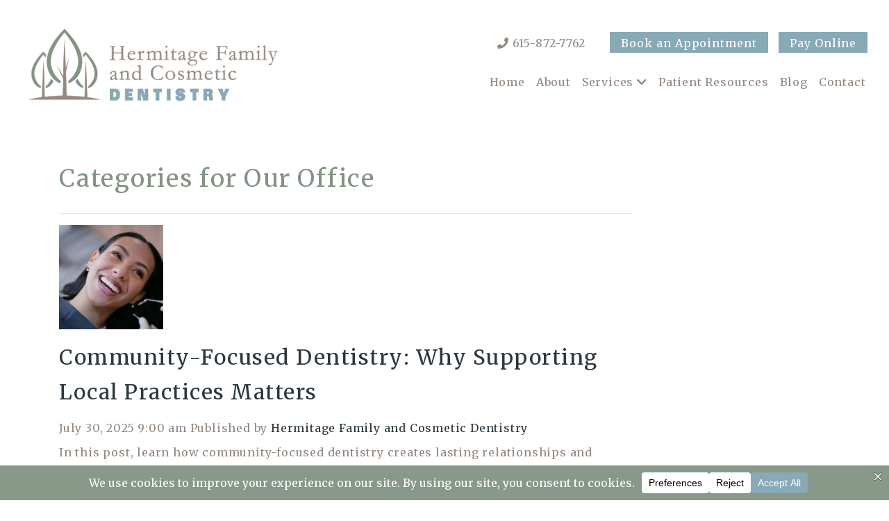

--- FILE ---
content_type: text/html; charset=UTF-8
request_url: https://hermitagefamilycosmetic.com/blog/category/our-office/
body_size: 14626
content:
<!doctype html><html lang="en-US" class="no-js"><head><meta charset="utf-8"><meta name="viewport" content="width=device-width, initial-scale=1, shrink-to-fit=no"><link media="all" href="https://hermitagefamilycosmetic.com/wp-content/cache/autoptimize/css/autoptimize_9c2fa344ab80278e0ba5bfbcd760f98e.css" rel="stylesheet"><title>Our Office Archives | Hermitage Family and Cosmetic Dentistry</title><meta http-equiv="X-UA-Compatible" content="IE=edge,chrome=1"><meta name="description" content=""><link rel="preconnect" href="https://fonts.googleapis.com"><link rel="preconnect" href="https://fonts.gstatic.com" crossorigin><link href="https://fonts.googleapis.com/css2?family=Merriweather:ital,wght@0,400;0,700;1,400;1,700&display=swap" rel="stylesheet"> <script data-cfasync="false" data-no-defer="1" data-no-minify="1" data-no-optimize="1">var ewww_webp_supported=!1;function check_webp_feature(A,e){var w;e=void 0!==e?e:function(){},ewww_webp_supported?e(ewww_webp_supported):((w=new Image).onload=function(){ewww_webp_supported=0<w.width&&0<w.height,e&&e(ewww_webp_supported)},w.onerror=function(){e&&e(!1)},w.src="data:image/webp;base64,"+{alpha:"UklGRkoAAABXRUJQVlA4WAoAAAAQAAAAAAAAAAAAQUxQSAwAAAARBxAR/Q9ERP8DAABWUDggGAAAABQBAJ0BKgEAAQAAAP4AAA3AAP7mtQAAAA=="}[A])}check_webp_feature("alpha");</script><script data-cfasync="false" data-no-defer="1" data-no-minify="1" data-no-optimize="1">var Arrive=function(c,w){"use strict";if(c.MutationObserver&&"undefined"!=typeof HTMLElement){var r,a=0,u=(r=HTMLElement.prototype.matches||HTMLElement.prototype.webkitMatchesSelector||HTMLElement.prototype.mozMatchesSelector||HTMLElement.prototype.msMatchesSelector,{matchesSelector:function(e,t){return e instanceof HTMLElement&&r.call(e,t)},addMethod:function(e,t,r){var a=e[t];e[t]=function(){return r.length==arguments.length?r.apply(this,arguments):"function"==typeof a?a.apply(this,arguments):void 0}},callCallbacks:function(e,t){t&&t.options.onceOnly&&1==t.firedElems.length&&(e=[e[0]]);for(var r,a=0;r=e[a];a++)r&&r.callback&&r.callback.call(r.elem,r.elem);t&&t.options.onceOnly&&1==t.firedElems.length&&t.me.unbindEventWithSelectorAndCallback.call(t.target,t.selector,t.callback)},checkChildNodesRecursively:function(e,t,r,a){for(var i,n=0;i=e[n];n++)r(i,t,a)&&a.push({callback:t.callback,elem:i}),0<i.childNodes.length&&u.checkChildNodesRecursively(i.childNodes,t,r,a)},mergeArrays:function(e,t){var r,a={};for(r in e)e.hasOwnProperty(r)&&(a[r]=e[r]);for(r in t)t.hasOwnProperty(r)&&(a[r]=t[r]);return a},toElementsArray:function(e){return e=void 0!==e&&("number"!=typeof e.length||e===c)?[e]:e}}),e=(l.prototype.addEvent=function(e,t,r,a){a={target:e,selector:t,options:r,callback:a,firedElems:[]};return this._beforeAdding&&this._beforeAdding(a),this._eventsBucket.push(a),a},l.prototype.removeEvent=function(e){for(var t,r=this._eventsBucket.length-1;t=this._eventsBucket[r];r--)e(t)&&(this._beforeRemoving&&this._beforeRemoving(t),(t=this._eventsBucket.splice(r,1))&&t.length&&(t[0].callback=null))},l.prototype.beforeAdding=function(e){this._beforeAdding=e},l.prototype.beforeRemoving=function(e){this._beforeRemoving=e},l),t=function(i,n){var o=new e,l=this,s={fireOnAttributesModification:!1};return o.beforeAdding(function(t){var e=t.target;e!==c.document&&e!==c||(e=document.getElementsByTagName("html")[0]);var r=new MutationObserver(function(e){n.call(this,e,t)}),a=i(t.options);r.observe(e,a),t.observer=r,t.me=l}),o.beforeRemoving(function(e){e.observer.disconnect()}),this.bindEvent=function(e,t,r){t=u.mergeArrays(s,t);for(var a=u.toElementsArray(this),i=0;i<a.length;i++)o.addEvent(a[i],e,t,r)},this.unbindEvent=function(){var r=u.toElementsArray(this);o.removeEvent(function(e){for(var t=0;t<r.length;t++)if(this===w||e.target===r[t])return!0;return!1})},this.unbindEventWithSelectorOrCallback=function(r){var a=u.toElementsArray(this),i=r,e="function"==typeof r?function(e){for(var t=0;t<a.length;t++)if((this===w||e.target===a[t])&&e.callback===i)return!0;return!1}:function(e){for(var t=0;t<a.length;t++)if((this===w||e.target===a[t])&&e.selector===r)return!0;return!1};o.removeEvent(e)},this.unbindEventWithSelectorAndCallback=function(r,a){var i=u.toElementsArray(this);o.removeEvent(function(e){for(var t=0;t<i.length;t++)if((this===w||e.target===i[t])&&e.selector===r&&e.callback===a)return!0;return!1})},this},i=new function(){var s={fireOnAttributesModification:!1,onceOnly:!1,existing:!1};function n(e,t,r){return!(!u.matchesSelector(e,t.selector)||(e._id===w&&(e._id=a++),-1!=t.firedElems.indexOf(e._id)))&&(t.firedElems.push(e._id),!0)}var c=(i=new t(function(e){var t={attributes:!1,childList:!0,subtree:!0};return e.fireOnAttributesModification&&(t.attributes=!0),t},function(e,i){e.forEach(function(e){var t=e.addedNodes,r=e.target,a=[];null!==t&&0<t.length?u.checkChildNodesRecursively(t,i,n,a):"attributes"===e.type&&n(r,i)&&a.push({callback:i.callback,elem:r}),u.callCallbacks(a,i)})})).bindEvent;return i.bindEvent=function(e,t,r){t=void 0===r?(r=t,s):u.mergeArrays(s,t);var a=u.toElementsArray(this);if(t.existing){for(var i=[],n=0;n<a.length;n++)for(var o=a[n].querySelectorAll(e),l=0;l<o.length;l++)i.push({callback:r,elem:o[l]});if(t.onceOnly&&i.length)return r.call(i[0].elem,i[0].elem);setTimeout(u.callCallbacks,1,i)}c.call(this,e,t,r)},i},o=new function(){var a={};function i(e,t){return u.matchesSelector(e,t.selector)}var n=(o=new t(function(){return{childList:!0,subtree:!0}},function(e,r){e.forEach(function(e){var t=e.removedNodes,e=[];null!==t&&0<t.length&&u.checkChildNodesRecursively(t,r,i,e),u.callCallbacks(e,r)})})).bindEvent;return o.bindEvent=function(e,t,r){t=void 0===r?(r=t,a):u.mergeArrays(a,t),n.call(this,e,t,r)},o};d(HTMLElement.prototype),d(NodeList.prototype),d(HTMLCollection.prototype),d(HTMLDocument.prototype),d(Window.prototype);var n={};return s(i,n,"unbindAllArrive"),s(o,n,"unbindAllLeave"),n}function l(){this._eventsBucket=[],this._beforeAdding=null,this._beforeRemoving=null}function s(e,t,r){u.addMethod(t,r,e.unbindEvent),u.addMethod(t,r,e.unbindEventWithSelectorOrCallback),u.addMethod(t,r,e.unbindEventWithSelectorAndCallback)}function d(e){e.arrive=i.bindEvent,s(i,e,"unbindArrive"),e.leave=o.bindEvent,s(o,e,"unbindLeave")}}(window,void 0),ewww_webp_supported=!1;function check_webp_feature(e,t){var r;ewww_webp_supported?t(ewww_webp_supported):((r=new Image).onload=function(){ewww_webp_supported=0<r.width&&0<r.height,t(ewww_webp_supported)},r.onerror=function(){t(!1)},r.src="data:image/webp;base64,"+{alpha:"UklGRkoAAABXRUJQVlA4WAoAAAAQAAAAAAAAAAAAQUxQSAwAAAARBxAR/Q9ERP8DAABWUDggGAAAABQBAJ0BKgEAAQAAAP4AAA3AAP7mtQAAAA==",animation:"UklGRlIAAABXRUJQVlA4WAoAAAASAAAAAAAAAAAAQU5JTQYAAAD/////AABBTk1GJgAAAAAAAAAAAAAAAAAAAGQAAABWUDhMDQAAAC8AAAAQBxAREYiI/gcA"}[e])}function ewwwLoadImages(e){if(e){for(var t=document.querySelectorAll(".batch-image img, .image-wrapper a, .ngg-pro-masonry-item a, .ngg-galleria-offscreen-seo-wrapper a"),r=0,a=t.length;r<a;r++)ewwwAttr(t[r],"data-src",t[r].getAttribute("data-webp")),ewwwAttr(t[r],"data-thumbnail",t[r].getAttribute("data-webp-thumbnail"));for(var i=document.querySelectorAll("div.woocommerce-product-gallery__image"),r=0,a=i.length;r<a;r++)ewwwAttr(i[r],"data-thumb",i[r].getAttribute("data-webp-thumb"))}for(var n=document.querySelectorAll("video"),r=0,a=n.length;r<a;r++)ewwwAttr(n[r],"poster",e?n[r].getAttribute("data-poster-webp"):n[r].getAttribute("data-poster-image"));for(var o,l=document.querySelectorAll("img.ewww_webp_lazy_load"),r=0,a=l.length;r<a;r++)e&&(ewwwAttr(l[r],"data-lazy-srcset",l[r].getAttribute("data-lazy-srcset-webp")),ewwwAttr(l[r],"data-srcset",l[r].getAttribute("data-srcset-webp")),ewwwAttr(l[r],"data-lazy-src",l[r].getAttribute("data-lazy-src-webp")),ewwwAttr(l[r],"data-src",l[r].getAttribute("data-src-webp")),ewwwAttr(l[r],"data-orig-file",l[r].getAttribute("data-webp-orig-file")),ewwwAttr(l[r],"data-medium-file",l[r].getAttribute("data-webp-medium-file")),ewwwAttr(l[r],"data-large-file",l[r].getAttribute("data-webp-large-file")),null!=(o=l[r].getAttribute("srcset"))&&!1!==o&&o.includes("R0lGOD")&&ewwwAttr(l[r],"src",l[r].getAttribute("data-lazy-src-webp"))),l[r].className=l[r].className.replace(/\bewww_webp_lazy_load\b/,"");for(var s=document.querySelectorAll(".ewww_webp"),r=0,a=s.length;r<a;r++)e?(ewwwAttr(s[r],"srcset",s[r].getAttribute("data-srcset-webp")),ewwwAttr(s[r],"src",s[r].getAttribute("data-src-webp")),ewwwAttr(s[r],"data-orig-file",s[r].getAttribute("data-webp-orig-file")),ewwwAttr(s[r],"data-medium-file",s[r].getAttribute("data-webp-medium-file")),ewwwAttr(s[r],"data-large-file",s[r].getAttribute("data-webp-large-file")),ewwwAttr(s[r],"data-large_image",s[r].getAttribute("data-webp-large_image")),ewwwAttr(s[r],"data-src",s[r].getAttribute("data-webp-src"))):(ewwwAttr(s[r],"srcset",s[r].getAttribute("data-srcset-img")),ewwwAttr(s[r],"src",s[r].getAttribute("data-src-img"))),s[r].className=s[r].className.replace(/\bewww_webp\b/,"ewww_webp_loaded");window.jQuery&&jQuery.fn.isotope&&jQuery.fn.imagesLoaded&&(jQuery(".fusion-posts-container-infinite").imagesLoaded(function(){jQuery(".fusion-posts-container-infinite").hasClass("isotope")&&jQuery(".fusion-posts-container-infinite").isotope()}),jQuery(".fusion-portfolio:not(.fusion-recent-works) .fusion-portfolio-wrapper").imagesLoaded(function(){jQuery(".fusion-portfolio:not(.fusion-recent-works) .fusion-portfolio-wrapper").isotope()}))}function ewwwWebPInit(e){ewwwLoadImages(e),ewwwNggLoadGalleries(e),document.arrive(".ewww_webp",function(){ewwwLoadImages(e)}),document.arrive(".ewww_webp_lazy_load",function(){ewwwLoadImages(e)}),document.arrive("videos",function(){ewwwLoadImages(e)}),"loading"==document.readyState?document.addEventListener("DOMContentLoaded",ewwwJSONParserInit):("undefined"!=typeof galleries&&ewwwNggParseGalleries(e),ewwwWooParseVariations(e))}function ewwwAttr(e,t,r){null!=r&&!1!==r&&e.setAttribute(t,r)}function ewwwJSONParserInit(){"undefined"!=typeof galleries&&check_webp_feature("alpha",ewwwNggParseGalleries),check_webp_feature("alpha",ewwwWooParseVariations)}function ewwwWooParseVariations(e){if(e)for(var t=document.querySelectorAll("form.variations_form"),r=0,a=t.length;r<a;r++){var i=t[r].getAttribute("data-product_variations"),n=!1;try{for(var o in i=JSON.parse(i))void 0!==i[o]&&void 0!==i[o].image&&(void 0!==i[o].image.src_webp&&(i[o].image.src=i[o].image.src_webp,n=!0),void 0!==i[o].image.srcset_webp&&(i[o].image.srcset=i[o].image.srcset_webp,n=!0),void 0!==i[o].image.full_src_webp&&(i[o].image.full_src=i[o].image.full_src_webp,n=!0),void 0!==i[o].image.gallery_thumbnail_src_webp&&(i[o].image.gallery_thumbnail_src=i[o].image.gallery_thumbnail_src_webp,n=!0),void 0!==i[o].image.thumb_src_webp&&(i[o].image.thumb_src=i[o].image.thumb_src_webp,n=!0));n&&ewwwAttr(t[r],"data-product_variations",JSON.stringify(i))}catch(e){}}}function ewwwNggParseGalleries(e){if(e)for(var t in galleries){var r=galleries[t];galleries[t].images_list=ewwwNggParseImageList(r.images_list)}}function ewwwNggLoadGalleries(e){e&&document.addEventListener("ngg.galleria.themeadded",function(e,t){window.ngg_galleria._create_backup=window.ngg_galleria.create,window.ngg_galleria.create=function(e,t){var r=$(e).data("id");return galleries["gallery_"+r].images_list=ewwwNggParseImageList(galleries["gallery_"+r].images_list),window.ngg_galleria._create_backup(e,t)}})}function ewwwNggParseImageList(e){for(var t in e){var r=e[t];if(void 0!==r["image-webp"]&&(e[t].image=r["image-webp"],delete e[t]["image-webp"]),void 0!==r["thumb-webp"]&&(e[t].thumb=r["thumb-webp"],delete e[t]["thumb-webp"]),void 0!==r.full_image_webp&&(e[t].full_image=r.full_image_webp,delete e[t].full_image_webp),void 0!==r.srcsets)for(var a in r.srcsets)nggSrcset=r.srcsets[a],void 0!==r.srcsets[a+"-webp"]&&(e[t].srcsets[a]=r.srcsets[a+"-webp"],delete e[t].srcsets[a+"-webp"]);if(void 0!==r.full_srcsets)for(var i in r.full_srcsets)nggFSrcset=r.full_srcsets[i],void 0!==r.full_srcsets[i+"-webp"]&&(e[t].full_srcsets[i]=r.full_srcsets[i+"-webp"],delete e[t].full_srcsets[i+"-webp"])}return e}check_webp_feature("alpha",ewwwWebPInit);</script><meta name='robots' content='index, follow, max-image-preview:large, max-snippet:-1, max-video-preview:-1' /><meta name="description" content="Read about Our Office on our dental blog. Call Hermitage Family and Cosmetic Dentistry in Hermitage, TN for more oral health information!" /><link rel="canonical" href="https://hermitagefamilycosmetic.com/blog/category/our-office/" /><meta property="og:locale" content="en_US" /><meta property="og:type" content="article" /><meta property="og:title" content="Our Office Archives | Hermitage Family and Cosmetic Dentistry" /><meta property="og:description" content="Read about Our Office on our dental blog. Call Hermitage Family and Cosmetic Dentistry in Hermitage, TN for more oral health information!" /><meta property="og:url" content="https://hermitagefamilycosmetic.com/blog/category/our-office/" /><meta property="og:site_name" content="Hermitage Family and Cosmetic Dentistry" /><meta name="twitter:card" content="summary_large_image" /> <script type="application/ld+json" class="yoast-schema-graph">{"@context":"https://schema.org","@graph":[{"@type":"CollectionPage","@id":"https://hermitagefamilycosmetic.com/blog/category/our-office/","url":"https://hermitagefamilycosmetic.com/blog/category/our-office/","name":"Our Office Archives | Hermitage Family and Cosmetic Dentistry","isPartOf":{"@id":"https://hermitagefamilycosmetic.com/#website"},"primaryImageOfPage":{"@id":"https://hermitagefamilycosmetic.com/blog/category/our-office/#primaryimage"},"image":{"@id":"https://hermitagefamilycosmetic.com/blog/category/our-office/#primaryimage"},"thumbnailUrl":"https://hermitagefamilycosmetic.com/wp-content/uploads/2025/07/GettyImages-1939508803-1.jpg","description":"Read about Our Office on our dental blog. Call Hermitage Family and Cosmetic Dentistry in Hermitage, TN for more oral health information!","breadcrumb":{"@id":"https://hermitagefamilycosmetic.com/blog/category/our-office/#breadcrumb"},"inLanguage":"en-US"},{"@type":"ImageObject","inLanguage":"en-US","@id":"https://hermitagefamilycosmetic.com/blog/category/our-office/#primaryimage","url":"https://hermitagefamilycosmetic.com/wp-content/uploads/2025/07/GettyImages-1939508803-1.jpg","contentUrl":"https://hermitagefamilycosmetic.com/wp-content/uploads/2025/07/GettyImages-1939508803-1.jpg","width":900,"height":475,"caption":"woman in dental chair at a community focused dentist"},{"@type":"BreadcrumbList","@id":"https://hermitagefamilycosmetic.com/blog/category/our-office/#breadcrumb","itemListElement":[{"@type":"ListItem","position":1,"name":"Home","item":"https://hermitagefamilycosmetic.com/"},{"@type":"ListItem","position":2,"name":"Our Office"}]},{"@type":"WebSite","@id":"https://hermitagefamilycosmetic.com/#website","url":"https://hermitagefamilycosmetic.com/","name":"Hermitage Family and Cosmetic Dentistry","description":"","potentialAction":[{"@type":"SearchAction","target":{"@type":"EntryPoint","urlTemplate":"https://hermitagefamilycosmetic.com/?s={search_term_string}"},"query-input":{"@type":"PropertyValueSpecification","valueRequired":true,"valueName":"search_term_string"}}],"inLanguage":"en-US"}]}</script>  <script defer type="text/javascript" src="https://hermitagefamilycosmetic.com/wp-content/themes/practice/js/third_party/jquery-3.3.1.min.js" id="jquery-core-js"></script> <script defer type="text/javascript" src="https://hermitagefamilycosmetic.com/wp-content/themes/practice/js/third_party/jquery-migrate-3.1.0.min.js" id="jquery-migrate-js"></script> <link rel="https://api.w.org/" href="https://hermitagefamilycosmetic.com/wp-json/" /><link rel="alternate" title="JSON" type="application/json" href="https://hermitagefamilycosmetic.com/wp-json/wp/v2/categories/107" /><script type="text/javascript" defer src="https://analytics.liine.com/v1/bootstrapped/4f6384f1f97b4de6b04296667c819d95.js"></script> <script src="https://app-widgets.jotform.io/scripts/getUrlReferrer.js" defer></script>  <noscript><style>.lazyload[data-src]{display:none !important;}</style></noscript><link rel="icon" href="https://hermitagefamilycosmetic.com/wp-content/uploads/2021/12/fav.png" sizes="32x32" /><link rel="icon" href="https://hermitagefamilycosmetic.com/wp-content/uploads/2021/12/fav.png" sizes="192x192" /><link rel="apple-touch-icon" href="https://hermitagefamilycosmetic.com/wp-content/uploads/2021/12/fav.png" /><meta name="msapplication-TileImage" content="https://hermitagefamilycosmetic.com/wp-content/uploads/2021/12/fav.png" />  <script defer src="https://www.googletagmanager.com/gtag/js?id=G-N8GXH3RX56"></script> <script>window.dataLayer = window.dataLayer || [];
                function gtag(){dataLayer.push(arguments);}
                gtag('js', new Date());
                gtag('config', 'G-N8GXH3RX56');</script> </head><body class="archive category category-our-office category-107 wp-theme-practice"><div class="wrapper"><header><div class="container-fluid"><div class="row"><div class="col-12 col-md-4 logo"> <a href="https://hermitagefamilycosmetic.com"><img class="img-fluid logo lazyload ewww_webp_lazy_load" src="[data-uri]" alt="logo" data-src="/wp-content/uploads/2021/11/logo.png" decoding="async" width="359" height="105" data-eio-rwidth="359" data-eio-rheight="105" data-src-webp="/wp-content/uploads/2021/11/logo.png.webp"><noscript><img class="img-fluid logo" src="/wp-content/uploads/2021/11/logo.png" alt="logo" data-eio="l"></noscript></a></div><div class="col-12 col-md-8 info"><div class="row" id="top-row"><div class=""><p><i class="fas fa-phone"></i> <a href="tel:+16158727762">615-872-7762</a></p> <a href="/contact" class="bttn">Book an Appointment</a> <a target="_blank" href="https://api.ipospays.com/v1/sl/dgKjj_021224132551" class="bttn">Pay Online</a></div></div><div class="row"><nav class="nav" role="navigation"><ul><li id="menu-item-11" class="menu-item menu-item-type-post_type menu-item-object-page menu-item-home menu-item-11"><a href="https://hermitagefamilycosmetic.com/">Home</a></li><li id="menu-item-12" class="menu-item menu-item-type-post_type menu-item-object-page menu-item-12"><a href="https://hermitagefamilycosmetic.com/about/">About</a></li><li id="menu-item-13" class="menu-item menu-item-type-post_type menu-item-object-page menu-item-has-children menu-item-13"><a href="https://hermitagefamilycosmetic.com/services/">Services</a><ul class="sub-menu"><li id="menu-item-573" class="menu-item menu-item-type-post_type menu-item-object-page menu-item-has-children menu-item-573"><a href="https://hermitagefamilycosmetic.com/preventive-dentistry/">Preventive Dentistry</a><ul class="sub-menu"><li id="menu-item-381" class="menu-item menu-item-type-post_type menu-item-object-page menu-item-381"><a href="https://hermitagefamilycosmetic.com/cleanings-and-exams/">Dental Cleanings and Exams</a></li><li id="menu-item-522" class="menu-item menu-item-type-post_type menu-item-object-page menu-item-522"><a href="https://hermitagefamilycosmetic.com/fluoride-treatments/">Fluoride Treatments</a></li><li id="menu-item-535" class="menu-item menu-item-type-post_type menu-item-object-page menu-item-535"><a href="https://hermitagefamilycosmetic.com/dental-sealants/">Dental Sealants</a></li><li id="menu-item-240" class="menu-item menu-item-type-post_type menu-item-object-page menu-item-240"><a href="https://hermitagefamilycosmetic.com/mouthguards/">Custom Mouthguards</a></li><li id="menu-item-479" class="menu-item menu-item-type-post_type menu-item-object-page menu-item-479"><a href="https://hermitagefamilycosmetic.com/athletic-mouthguards/">Athletic Mouthguards</a></li></ul></li><li id="menu-item-609" class="menu-item menu-item-type-post_type menu-item-object-page menu-item-has-children menu-item-609"><a href="https://hermitagefamilycosmetic.com/restorative-dentistry/">Restorative Dentistry</a><ul class="sub-menu"><li id="menu-item-643" class="menu-item menu-item-type-post_type menu-item-object-page menu-item-643"><a href="https://hermitagefamilycosmetic.com/fillings/">Tooth-Colored Dental Fillings</a></li><li id="menu-item-127" class="menu-item menu-item-type-post_type menu-item-object-page menu-item-127"><a href="https://hermitagefamilycosmetic.com/dental-implants/">Dental Implants</a></li><li id="menu-item-684" class="menu-item menu-item-type-post_type menu-item-object-page menu-item-684"><a href="https://hermitagefamilycosmetic.com/dental-crowns-and-bridges/">Dental Crowns &#038; Bridges</a></li></ul></li><li id="menu-item-431" class="menu-item menu-item-type-post_type menu-item-object-page menu-item-has-children menu-item-431"><a href="https://hermitagefamilycosmetic.com/cosmetic-dentistry/">Cosmetic Dentistry</a><ul class="sub-menu"><li id="menu-item-349" class="menu-item menu-item-type-post_type menu-item-object-page menu-item-349"><a href="https://hermitagefamilycosmetic.com/invisalign/">Invisalign</a></li><li id="menu-item-329" class="menu-item menu-item-type-post_type menu-item-object-page menu-item-329"><a href="https://hermitagefamilycosmetic.com/teeth-whitening/">Teeth Whitening</a></li><li id="menu-item-141" class="menu-item menu-item-type-post_type menu-item-object-page menu-item-141"><a href="https://hermitagefamilycosmetic.com/dental-veneers/">Dental Veneers</a></li></ul></li><li id="menu-item-166" class="menu-item menu-item-type-post_type menu-item-object-page menu-item-166"><a href="https://hermitagefamilycosmetic.com/sedation-dentistry/">Sedation Dentistry</a></li><li id="menu-item-119" class="menu-item menu-item-type-post_type menu-item-object-page menu-item-119"><a href="https://hermitagefamilycosmetic.com/emergency-dentistry/">Emergency Dentist</a></li><li id="menu-item-451" class="menu-item menu-item-type-post_type menu-item-object-page menu-item-451"><a href="https://hermitagefamilycosmetic.com/family-dentistry/">Family Dentistry</a></li></ul></li><li id="menu-item-14" class="menu-item menu-item-type-post_type menu-item-object-page menu-item-14"><a href="https://hermitagefamilycosmetic.com/patient-resources/">Patient Resources</a></li><li id="menu-item-21" class="menu-item menu-item-type-post_type menu-item-object-page current_page_parent menu-item-21"><a href="https://hermitagefamilycosmetic.com/blog/">Blog</a></li><li id="menu-item-22" class="menu-item menu-item-type-post_type menu-item-object-page menu-item-22"><a href="https://hermitagefamilycosmetic.com/contact/">Contact</a></li></ul></nav></div></div></div></div></header><main role="main"><section class="blog"><div class="container"><div class="row"><div class="col-lg-9 col-md-8 col-12 blog-list"><h1>Categories for Our Office</h1><hr><article id="post-611" class="post-611 post type-post status-publish format-standard has-post-thumbnail hentry category-our-office"> <a href="https://hermitagefamilycosmetic.com/blog/community-focused-dentistry-why-supporting-local-practices-matters/" title="Community-Focused Dentistry: Why Supporting Local Practices Matters"> <img src="[data-uri]" class="attachment-120x120 size-120x120 wp-post-image lazyload ewww_webp_lazy_load" alt="woman in dental chair at a community focused dentist" decoding="async" data-src="https://hermitagefamilycosmetic.com/wp-content/uploads/2025/07/GettyImages-1939508803-1-150x150.jpg" width="150" height="150" data-eio-rwidth="150" data-eio-rheight="150" data-src-webp="https://hermitagefamilycosmetic.com/wp-content/uploads/2025/07/GettyImages-1939508803-1-150x150.jpg.webp" /><noscript><img src="https://hermitagefamilycosmetic.com/wp-content/uploads/2025/07/GettyImages-1939508803-1-150x150.jpg" class="attachment-120x120 size-120x120 wp-post-image" alt="woman in dental chair at a community focused dentist" decoding="async" data-eio="l" /></noscript> </a><h2> <a href="https://hermitagefamilycosmetic.com/blog/community-focused-dentistry-why-supporting-local-practices-matters/" title="Community-Focused Dentistry: Why Supporting Local Practices Matters">Community-Focused Dentistry: Why Supporting Local Practices Matters</a></h2> <span class="date">July 30, 2025 9:00 am</span> <span class="author">Published by <a href="https://hermitagefamilycosmetic.com/blog/author/hermitage_user/" title="Posts by Hermitage Family and Cosmetic Dentistry" rel="author">Hermitage Family and Cosmetic Dentistry</a></span> <span class="comments"></span><p>In this post, learn how community-focused dentistry creates lasting relationships and supports local well-being—right here in Hermitage.</p> <script type="application/ld+json">{
    "@context": "https://schema.org/",
    "@type": "BlogPosting",
    "name": "Hermitage Family and Cosmetic Dentistry",
    "description": "Read our blog to keep up with tips & other information on how to maintain your oral health. Need to see a dentist? Call us to schedule an appointment!",
    "publisher": {
        "@type": "Organization",
        "@id": "https://hermitagefamilycosmetic.com/",
        "name": "Hermitage Family and Cosmetic Dentistry",
        "logo": {
            "@type": "ImageObject",
            "@id": "https://hermitagefamilycosmetic.com/wp-content/uploads/2021/11/logo.png.webp",
            "url": "https://hermitagefamilycosmetic.com/wp-content/uploads/2021/11/logo.png.webp"
        }
    },
    "url": "https://hermitagefamilycosmetic.com/blog/",
    "isPartOf": {
        "@type" : "Blog",
         "@id": "https://hermitagefamilycosmetic.com/blog/",
         "name": "Hermitage Family and Cosmetic Dentistry",
         "publisher": {
             "@type": "Organization",
             "@id": "https://hermitagefamilycosmetic.com/",
             "name": "Hermitage Family and Cosmetic Dentistry"
         }
     }
}</script> </article><article id="post-577" class="post-577 post type-post status-publish format-standard has-post-thumbnail hentry category-dental-tips category-our-office"> <a href="https://hermitagefamilycosmetic.com/blog/finding-a-dentist-hermitage-tn/" title="Moving to a New City? Here’s How to Find a Great Dentist"> <img src="[data-uri]" class="attachment-120x120 size-120x120 wp-post-image lazyload ewww_webp_lazy_load" alt="woman in dental chair, great dentist, new dentist" decoding="async" data-src="https://hermitagefamilycosmetic.com/wp-content/uploads/2025/03/GettyImages-1443351433-150x150.jpg" width="150" height="150" data-eio-rwidth="150" data-eio-rheight="150" data-src-webp="https://hermitagefamilycosmetic.com/wp-content/uploads/2025/03/GettyImages-1443351433-150x150.jpg.webp" /><noscript><img src="https://hermitagefamilycosmetic.com/wp-content/uploads/2025/03/GettyImages-1443351433-150x150.jpg" class="attachment-120x120 size-120x120 wp-post-image" alt="woman in dental chair, great dentist, new dentist" decoding="async" data-eio="l" /></noscript> </a><h2> <a href="https://hermitagefamilycosmetic.com/blog/finding-a-dentist-hermitage-tn/" title="Moving to a New City? Here’s How to Find a Great Dentist">Moving to a New City? Here’s How to Find a Great Dentist</a></h2> <span class="date">March 28, 2025 9:00 am</span> <span class="author">Published by <a href="https://hermitagefamilycosmetic.com/blog/author/hermitage_user/" title="Posts by Hermitage Family and Cosmetic Dentistry" rel="author">Hermitage Family and Cosmetic Dentistry</a></span> <span class="comments"></span><p>In this post, we share how to find a great dentist after moving—and why scheduling that first visit early matters.</p> <script type="application/ld+json">{
    "@context": "https://schema.org/",
    "@type": "BlogPosting",
    "name": "Hermitage Family and Cosmetic Dentistry",
    "description": "Read our blog to keep up with tips & other information on how to maintain your oral health. Need to see a dentist? Call us to schedule an appointment!",
    "publisher": {
        "@type": "Organization",
        "@id": "https://hermitagefamilycosmetic.com/",
        "name": "Hermitage Family and Cosmetic Dentistry",
        "logo": {
            "@type": "ImageObject",
            "@id": "https://hermitagefamilycosmetic.com/wp-content/uploads/2021/11/logo.png.webp",
            "url": "https://hermitagefamilycosmetic.com/wp-content/uploads/2021/11/logo.png.webp"
        }
    },
    "url": "https://hermitagefamilycosmetic.com/blog/",
    "isPartOf": {
        "@type" : "Blog",
         "@id": "https://hermitagefamilycosmetic.com/blog/",
         "name": "Hermitage Family and Cosmetic Dentistry",
         "publisher": {
             "@type": "Organization",
             "@id": "https://hermitagefamilycosmetic.com/",
             "name": "Hermitage Family and Cosmetic Dentistry"
         }
     }
}</script> </article><article id="post-417" class="post-417 post type-post status-publish format-standard has-post-thumbnail hentry category-our-office"> <a href="https://hermitagefamilycosmetic.com/blog/dental-care-solutions-hermitage-tn/" title="Quality Dental Care Solutions in Hermitage, TN"> <img src="[data-uri]" class="attachment-120x120 size-120x120 wp-post-image lazyload ewww_webp_lazy_load" alt="Hermitage Family Cosmetic Dentistry, dental care, cosmetic dentistry, sedation dentistry, restorative dentistry, family dentistry, Hermitage TN" decoding="async" data-src="https://hermitagefamilycosmetic.com/wp-content/uploads/2024/04/GettyImages-1255032624-150x150.jpg" width="150" height="150" data-eio-rwidth="150" data-eio-rheight="150" data-src-webp="https://hermitagefamilycosmetic.com/wp-content/uploads/2024/04/GettyImages-1255032624-150x150.jpg.webp" /><noscript><img src="https://hermitagefamilycosmetic.com/wp-content/uploads/2024/04/GettyImages-1255032624-150x150.jpg" class="attachment-120x120 size-120x120 wp-post-image" alt="Hermitage Family Cosmetic Dentistry, dental care, cosmetic dentistry, sedation dentistry, restorative dentistry, family dentistry, Hermitage TN" decoding="async" data-eio="l" /></noscript> </a><h2> <a href="https://hermitagefamilycosmetic.com/blog/dental-care-solutions-hermitage-tn/" title="Quality Dental Care Solutions in Hermitage, TN">Quality Dental Care Solutions in Hermitage, TN</a></h2> <span class="date">April 24, 2024 9:00 am</span> <span class="author">Published by <a href="https://hermitagefamilycosmetic.com/blog/author/hermitage_user/" title="Posts by Hermitage Family and Cosmetic Dentistry" rel="author">Hermitage Family and Cosmetic Dentistry</a></span> <span class="comments"></span><p>Explore the wide range of dental services offered at Hermitage Family Cosmetic Dentistry in Hermitage, TN, from family and cosmetic care to sedation options for a comfortable experience.</p> <script type="application/ld+json">{
    "@context": "https://schema.org/",
    "@type": "BlogPosting",
    "name": "Hermitage Family and Cosmetic Dentistry",
    "description": "Read our blog to keep up with tips & other information on how to maintain your oral health. Need to see a dentist? Call us to schedule an appointment!",
    "publisher": {
        "@type": "Organization",
        "@id": "https://hermitagefamilycosmetic.com/",
        "name": "Hermitage Family and Cosmetic Dentistry",
        "logo": {
            "@type": "ImageObject",
            "@id": "https://hermitagefamilycosmetic.com/wp-content/uploads/2021/11/logo.png.webp",
            "url": "https://hermitagefamilycosmetic.com/wp-content/uploads/2021/11/logo.png.webp"
        }
    },
    "url": "https://hermitagefamilycosmetic.com/blog/",
    "isPartOf": {
        "@type" : "Blog",
         "@id": "https://hermitagefamilycosmetic.com/blog/",
         "name": "Hermitage Family and Cosmetic Dentistry",
         "publisher": {
             "@type": "Organization",
             "@id": "https://hermitagefamilycosmetic.com/",
             "name": "Hermitage Family and Cosmetic Dentistry"
         }
     }
}</script> </article><article id="post-100" class="post-100 post type-post status-publish format-standard has-post-thumbnail hentry category-cosmetic-dentistry category-family-dental-care category-financial category-our-office"> <a href="https://hermitagefamilycosmetic.com/blog/welcome-to-our-office/" title="Welcome to Hermitage Family and Cosmetic Dentistry!"> <img src="[data-uri]" class="attachment-120x120 size-120x120 wp-post-image lazyload ewww_webp_lazy_load" alt="A mom and dad smile with their two children in hermitage" decoding="async" data-src="https://hermitagefamilycosmetic.com/wp-content/uploads/2021/12/family-900x600-1-150x150.jpg" width="150" height="150" data-eio-rwidth="150" data-eio-rheight="150" data-src-webp="https://hermitagefamilycosmetic.com/wp-content/uploads/2021/12/family-900x600-1-150x150.jpg.webp" /><noscript><img src="https://hermitagefamilycosmetic.com/wp-content/uploads/2021/12/family-900x600-1-150x150.jpg" class="attachment-120x120 size-120x120 wp-post-image" alt="A mom and dad smile with their two children in hermitage" decoding="async" data-eio="l" /></noscript> </a><h2> <a href="https://hermitagefamilycosmetic.com/blog/welcome-to-our-office/" title="Welcome to Hermitage Family and Cosmetic Dentistry!">Welcome to Hermitage Family and Cosmetic Dentistry!</a></h2> <span class="date">January 1, 2022 8:26 am</span> <span class="author">Published by <a href="https://hermitagefamilycosmetic.com/blog/author/hermitage_user/" title="Posts by Hermitage Family and Cosmetic Dentistry" rel="author">Hermitage Family and Cosmetic Dentistry</a></span> <span class="comments"></span><p>Hermitage Family & Cosmetic Dentistry welcomes patients of all ages! In our blog post, learn about our comprehensive dental services.</p> <script type="application/ld+json">{
    "@context": "https://schema.org/",
    "@type": "BlogPosting",
    "name": "Hermitage Family and Cosmetic Dentistry",
    "description": "Read our blog to keep up with tips & other information on how to maintain your oral health. Need to see a dentist? Call us to schedule an appointment!",
    "publisher": {
        "@type": "Organization",
        "@id": "https://hermitagefamilycosmetic.com/",
        "name": "Hermitage Family and Cosmetic Dentistry",
        "logo": {
            "@type": "ImageObject",
            "@id": "https://hermitagefamilycosmetic.com/wp-content/uploads/2021/11/logo.png.webp",
            "url": "https://hermitagefamilycosmetic.com/wp-content/uploads/2021/11/logo.png.webp"
        }
    },
    "url": "https://hermitagefamilycosmetic.com/blog/",
    "isPartOf": {
        "@type" : "Blog",
         "@id": "https://hermitagefamilycosmetic.com/blog/",
         "name": "Hermitage Family and Cosmetic Dentistry",
         "publisher": {
             "@type": "Organization",
             "@id": "https://hermitagefamilycosmetic.com/",
             "name": "Hermitage Family and Cosmetic Dentistry"
         }
     }
}</script> </article><div class="pagination"></div><hr></div><div class="col-lg-3 col-md-4 col-12 blog-sidebar"></div></div></div></section></main><footer><div class="container"><div class="row"><div class="col-12 footer-main"><div class="footer-section ft-logo"> <a href="https://hermitagefamilycosmetic.com"><img class="img-fluid logo lazyload ewww_webp_lazy_load" src="[data-uri]" alt="logo" data-src="/wp-content/uploads/2021/11/logo.png" decoding="async" width="359" height="105" data-eio-rwidth="359" data-eio-rheight="105" data-src-webp="/wp-content/uploads/2021/11/logo.png.webp"><noscript><img class="img-fluid logo" src="/wp-content/uploads/2021/11/logo.png" alt="logo" data-eio="l"></noscript></a></div><div class="footer-section ft-address"><p class="title">ADDRESS</p><p><a target="_blank" href="https://goo.gl/maps/i9uenGi6rqA7XLjr6">260 Jackson Meadows Drive <br> Hermitage, TN 37076</a></p></div><div class="footer-section ft-phone"><p class="title">PHONE & FAX</p><p><a href="tel:+16158727762">P: 615-872-7762</a> <br> F: 615-871-9152</p></div><div class="footer-section ft-hours"><p class="title">OFFICE HOURS</p><p>Monday-Friday <br>8am-5pm</p></div><div class="footer-section ft-bttns"> <a href="/contact" class="bttn top-bttn">Book an Appointment</a></div></div></div></div></footer><div class="copyright">&copy; 2026 Hermitage Family and Cosmetic Dentistry | <a href="/wp-content/uploads/2025/10/hermitage-HIPAA.pdf" target="_blank">Privacy Notice</a> | <a href="/privacy">Privacy Policy</a> | Marketing by <a href="https://www.practicecafe.com" target="_blank">Practice Cafe</a></div></div>  <script type="speculationrules">{"prefetch":[{"source":"document","where":{"and":[{"href_matches":"/*"},{"not":{"href_matches":["/wp-*.php","/wp-admin/*","/wp-content/uploads/*","/wp-content/*","/wp-content/plugins/*","/wp-content/themes/practice/*","/*\\?(.+)"]}},{"not":{"selector_matches":"a[rel~=\"nofollow\"]"}},{"not":{"selector_matches":".no-prefetch, .no-prefetch a"}}]},"eagerness":"conservative"}]}</script> <script type="application/ld+json">{
  "@context": "http://www.schema.org",
  "@type": "Dentist",
  "@additionalType": "LocalBusiness",
  "name": "Hermitage Family and Cosmetic Dentistry",
  "url": "https://hermitagefamilycosmetic.com/",
  "sameAs": [
    "https://www.facebook.com/hermitagefcd/",
    "https://www.instagram.com/hermitagefcd/"
  ],
  "employee": [
    "Aileen Kruger, DDS",
    "Dr. Taylor King"
  ],
  "hasOfferCatalog": {
    "@type": "OfferCatalog",
    "name": "Dentistry",
    "itemListElement": [
      {
        "@type": "OfferCatalog",
        "name": "Primary Services",
        "itemListElement": [
          {
            "@type": "Offer",
            "itemOffered": {
              "@type": "Service",
              "name": "Routine dental care"
            }
          },
          {
            "@type": "Offer",
            "itemOffered": {
              "@type": "Service",
              "name": "Dental sealants"
            }
          },
          {
            "@type": "Offer",
            "itemOffered": {
              "@type": "Service",
              "name": "Fluoride Treatments"
            }
          },
          {
            "@type": "Offer",
            "itemOffered": {
              "@type": "Service",
              "name": "Mouthguards"
            }
          },
          {
            "@type": "Offer",
            "itemOffered": {
              "@type": "Service",
              "name": "Tooth-colored fillings"
            }
          },
          {
            "@type": "Offer",
            "itemOffered": {
              "@type": "Service",
              "name": "Dental crowns & bridges"
            }
          },
          {
            "@type": "Offer",
            "itemOffered": {
              "@type": "Service",
              "name": "Root canal therapy"
            }
          },
          {
            "@type": "Offer",
            "itemOffered": {
              "@type": "Service",
              "name": "Dental implants"
            }
          },
          {
            "@type": "Offer",
            "itemOffered": {
              "@type": "Service",
              "name": "Dental extractions"
            }
          },
          {
            "@type": "Offer",
            "itemOffered": {
              "@type": "Service",
              "name": "Wisdom teeth removal"
            }
          },
          {
            "@type": "Offer",
            "itemOffered": {
              "@type": "Service",
              "name": "Bone grafting"
            }
          },
          {
            "@type": "Offer",
            "itemOffered": {
              "@type": "Service",
              "name": "Zoom! teeth whitening"
            }
          },
          {
            "@type": "Offer",
            "itemOffered": {
              "@type": "Service",
              "name": "Veneers"
            }
          },
          {
            "@type": "Offer",
            "itemOffered": {
              "@type": "Service",
              "name": "ClearCorrect Aligner therapy"
            }
          }
        ]
      }
    ]
  },
  "logo": "https://hermitagefamilycosmetic.com/wp-content/uploads/2021/11/logo.png",
  "image": "https://hermitagefamilycosmetic.com/wp-content/uploads/2021/11/dr-aileen-kruger-hfcd.jpg",
  "address": {
    "@type": "PostalAddress",
    "streetAddress": "260 Jackson Meadows Drive",
    "addressLocality": "Hermitage",
    "addressRegion": "TN",
    "postalCode": "37076",
    "addressCountry": "United States"
  },
  "geo": {
    "@type": "GeoCoordinates",
    "latitude": "35.5932342",
    "longitude": "-87.3397719"
  },
  "hasMap": "https://goo.gl/maps/TvG7rh9JocLNZiJV7",
  "openingHours": "Mo-Fr 8:00-17:00",
  "contactPoint": {
    "@type": "ContactPoint",
    "contactType": "customer support",
    "telephone": "+16158727762"
  },
  "telephone": "+16158727762",
  "priceRange": "Call for details."
}</script> <script type="application/ld+json">{
  "@context": "https://schema.org",
  "@type": "Organization",
  "name": "Hermitage Family & Cosmetic Dentistry",
  "url": "https://hermitagefamilycosmetic.com/",
  "logo": "https://hermitagefamilycosmetic.com/wp-content/uploads/2021/11/logo.png",
  "sameAs": [
    "https://www.facebook.com/hermitagefcd/",
    "https://www.instagram.com/hermitagefcd/"
  ]
}</script><div id="wpconsent-root" style="--wpconsent-z-index: 900000; --wpconsent-background: #889889; --wpconsent-text: #ffffff; --wpconsent-outline-color: rgba(255, 255, 255, 0.2); --wpconsent-accept-bg: #88a9b6; --wpconsent-cancel-bg: #ffffff; --wpconsent-preferences-bg: #ffffff; --wpconsent-accept-color: #ffffff; --wpconsent-cancel-color: #000000; --wpconsent-preferences-color: #000000; --wpconsent-font-size: 16px;"><div id="wpconsent-container" style="display: none;"></div><template id="wpconsent-template"><div class="wpconsent-banner-holder wpconsent-banner-long wpconsent-banner-long-bottom" id="wpconsent-banner-holder" tabindex="-1" role="dialog"><div class="wpconsent-banner" part="wpconsent-banner"><button class="wpconsent-banner-close" id="wpconsent-banner-close" aria-label="Close"><svg class="wpconsent-icon wpconsent-icon-close" width="12" height="12" viewBox="0 0 12 12" xmlns="http://www.w3.org/2000/svg"><path d="M1.68421 12L0 10.3158L4.33083 5.98496L0 1.68421L1.68421 0L6.01504 4.33083L10.3158 0L12 1.68421L7.66917 5.98496L12 10.3158L10.3158 12L6.01504 7.66917L1.68421 12Z" fill="white" /></svg></button><div class="wpconsent-banner-body" part="wpconsent-banner-body"><h2 id="wpconsent-banner-title" class="screen-reader-text">Cookie Consent</h2><div class="wpconsent-banner-message" tabindex="0"><p>We use cookies to improve your experience on our site. By using our site, you consent to cookies.</p></div></div><div class="wpconsent-banner-footer wpconsent-button-size-small wpconsent-button-corner-slightly-rounded wpconsent-button-type-filled" part="wpconsent-banner-footer"><button type="button" id="wpconsent-preferences-all" class="wpconsent-preferences-cookies wpconsent-banner-button wpconsent-preferences-all" part="wpconsent-button-preferences">Preferences</button><button type="button" id="wpconsent-cancel-all" class="wpconsent-cancel-cookies wpconsent-banner-button wpconsent-cancel-all" part="wpconsent-button-cancel">Reject</button><button type="button" id="wpconsent-accept-all" class="wpconsent-accept-cookies wpconsent-banner-button wpconsent-accept-all" part="wpconsent-button-accept">Accept All</button></div></div></div><div id="wpconsent-preferences-modal" class="wpconsent-preferences-modal" style="display:none;" tabindex="-1" role="dialog" aria-modal="true" part="wpconsent-preferences-modal"><div class="wpconsent-preferences-content" part="wpconsent-preferences-content"><div class="wpconsent-preferences-header" part="wpconsent-preferences-header"><h2 id="wpconsent-preferences-title" tabindex="0" part="wpconsent-preferences-title">Cookie Preferences</h2><div class="wpconsent-preferences-header-right"><button class="wpconsent-preferences-header-close" id="wpconsent-preferences-close" aria-label="Close" aria-label="Close" part="wpconsent-preferences-close">&times;</button></div></div><div class="wpconsent-preferences-body"><div class="wpconsent_preferences_panel_description" part="wpconsent-preferences-description"><p>Manage your cookie preferences below:</p></div><div class="wpconsent-preference-cookies wpconsent-preferences-accordion" part="wpconsent-preferences-accordion"><div class="wpconsent-preferences-accordion-item wpconsent-cookie-category wpconsent-cookie-category-essential" part="wpconsent-accordion-item wpconsent-category-essential"><div class="wpconsent-preferences-accordion-header" part="wpconsent-accordion-header"><div class="wpconsent-cookie-category-text"><button class="wpconsent-preferences-accordion-toggle" aria-label="Toggle Essential" aria-expanded="false" part="wpconsent-accordion-toggle"><span class="wpconsent-preferences-accordion-arrow"></span></button><label for="cookie-category-essential">Essential</label></div><div class="wpconsent-cookie-category-checkbox"><label class="wpconsent-preferences-checkbox-toggle wpconsent-preferences-checkbox-toggle-disabled" part="wpconsent-checkbox-toggle wpconsent-checkbox-toggle-disabled"><input type="checkbox" id="cookie-category-essential" checked disabled><span class="wpconsent-preferences-checkbox-toggle-slider"></span></label></div></div><div class="wpconsent-preferences-accordion-content" part="wpconsent-accordion-content"><p class="wpconsent-category-description" tabindex="0">Essential cookies enable basic functions and are necessary for the proper function of the website.</p><div class="wpconsent-preferences-cookies-list" part="wpconsent-cookies-list"><div class="wpconsent-preferences-list-header" part="wpconsent-cookies-list-header"><div class="cookie-name">Name</div><div class="cookie-desc">Description</div><div class="cookie-duration">Duration</div></div><div class="wpconsent-preferences-list-item" data-cookie-id="654" part="wpconsent-cookies-list-item"><div class="cookie-name">Cookie Preferences</div><div class="cookie-desc">This cookie is used to store the user's cookie consent preferences.</div><div class="cookie-duration">30 days</div></div></div><div class="wpconsent-preferences-accordion-item wpconsent-cookie-service" part="wpconsent-accordion-item wpconsent-service-google-recaptcha"><div class="wpconsent-preferences-accordion-header" part="wpconsent-accordion-header"><div class="wpconsent-cookie-category-text"><button class="wpconsent-preferences-accordion-toggle" aria-label="Toggle Google reCAPTCHA" aria-expanded="false" part="wpconsent-accordion-toggle"><span class="wpconsent-preferences-accordion-arrow"></span></button><label>Google reCAPTCHA</label></div><div class="wpconsent-cookie-category-checkbox"></div></div><div class="wpconsent-preferences-accordion-content" part="wpconsent-accordion-content"><p class="wpconsent-service-description" tabindex="0">Google reCAPTCHA helps protect websites from spam and abuse by verifying user interactions through challenges.</p><div class="wpconsent-preferences-cookies-list" part="wpconsent-cookies-list"><div class="wpconsent-preferences-list-header" part="wpconsent-cookies-list-header"><div class="cookie-name">Name</div><div class="cookie-desc">Description</div><div class="cookie-duration">Duration</div></div><div class="wpconsent-preferences-list-item" data-cookie-id="668" part="wpconsent-cookies-list-item"><div class="cookie-name">_GRECAPTCHA</div><div class="cookie-desc">Google reCAPTCHA sets a necessary cookie (_GRECAPTCHA) when executed for the purpose of providing its risk analysis.</div><div class="cookie-duration">179 days</div></div></div></div></div></div></div><div class="wpconsent-preferences-accordion-item wpconsent-cookie-category wpconsent-cookie-category-statistics" part="wpconsent-accordion-item wpconsent-category-statistics"><div class="wpconsent-preferences-accordion-header" part="wpconsent-accordion-header"><div class="wpconsent-cookie-category-text"><button class="wpconsent-preferences-accordion-toggle" aria-label="Toggle Statistics" aria-expanded="false" part="wpconsent-accordion-toggle"><span class="wpconsent-preferences-accordion-arrow"></span></button><label for="cookie-category-statistics">Statistics</label></div><div class="wpconsent-cookie-category-checkbox"><label class="wpconsent-preferences-checkbox-toggle" part="wpconsent-checkbox-toggle"><input type="checkbox" id="cookie-category-statistics" name="wpconsent_cookie[]" value="statistics" ><span class="wpconsent-preferences-checkbox-toggle-slider"></span></label></div></div><div class="wpconsent-preferences-accordion-content" part="wpconsent-accordion-content"><p class="wpconsent-category-description" tabindex="0">Statistics cookies collect information anonymously. This information helps us understand how visitors use our website.</p><div class="wpconsent-preferences-accordion-item wpconsent-cookie-service" part="wpconsent-accordion-item wpconsent-service-google-analytics"><div class="wpconsent-preferences-accordion-header" part="wpconsent-accordion-header"><div class="wpconsent-cookie-category-text"><button class="wpconsent-preferences-accordion-toggle" aria-label="Toggle Google Analytics" aria-expanded="false" part="wpconsent-accordion-toggle"><span class="wpconsent-preferences-accordion-arrow"></span></button><label>Google Analytics</label></div><div class="wpconsent-cookie-category-checkbox"></div></div><div class="wpconsent-preferences-accordion-content" part="wpconsent-accordion-content"><p class="wpconsent-service-description" tabindex="0">Google Analytics is a powerful tool that tracks and analyzes website traffic for informed marketing decisions.</p><p tabindex="0" class="wpconsent-service-url">Service URL: <a href="https://policies.google.com/privacy" target="_blank" rel="noopener noreferrer">policies.google.com<span class="screen-reader-text"> (opens in a new window)</span></a></p><div class="wpconsent-preferences-cookies-list" part="wpconsent-cookies-list"><div class="wpconsent-preferences-list-header" part="wpconsent-cookies-list-header"><div class="cookie-name">Name</div><div class="cookie-desc">Description</div><div class="cookie-duration">Duration</div></div><div class="wpconsent-preferences-list-item" data-cookie-id="655" part="wpconsent-cookies-list-item"><div class="cookie-name">_gac_</div><div class="cookie-desc">Contains information related to marketing campaigns of the user. These are shared with Google AdWords / Google Ads when the Google Ads and Google Analytics accounts are linked together.</div><div class="cookie-duration">90 days</div></div><div class="wpconsent-preferences-list-item" data-cookie-id="656" part="wpconsent-cookies-list-item"><div class="cookie-name">__utma</div><div class="cookie-desc">ID used to identify users and sessions</div><div class="cookie-duration">2 years after last activity</div></div><div class="wpconsent-preferences-list-item" data-cookie-id="657" part="wpconsent-cookies-list-item"><div class="cookie-name">__utmt</div><div class="cookie-desc">Used to monitor number of Google Analytics server requests</div><div class="cookie-duration">10 minutes</div></div><div class="wpconsent-preferences-list-item" data-cookie-id="658" part="wpconsent-cookies-list-item"><div class="cookie-name">__utmb</div><div class="cookie-desc">Used to distinguish new sessions and visits. This cookie is set when the GA.js javascript library is loaded and there is no existing __utmb cookie. The cookie is updated every time data is sent to the Google Analytics server.</div><div class="cookie-duration">30 minutes after last activity</div></div><div class="wpconsent-preferences-list-item" data-cookie-id="659" part="wpconsent-cookies-list-item"><div class="cookie-name">__utmc</div><div class="cookie-desc">Used only with old Urchin versions of Google Analytics and not with GA.js. Was used to distinguish between new sessions and visits at the end of a session.</div><div class="cookie-duration">End of session (browser)</div></div><div class="wpconsent-preferences-list-item" data-cookie-id="660" part="wpconsent-cookies-list-item"><div class="cookie-name">__utmz</div><div class="cookie-desc">Contains information about the traffic source or campaign that directed user to the website. The cookie is set when the GA.js javascript is loaded and updated when data is sent to the Google Anaytics server</div><div class="cookie-duration">6 months after last activity</div></div><div class="wpconsent-preferences-list-item" data-cookie-id="661" part="wpconsent-cookies-list-item"><div class="cookie-name">__utmv</div><div class="cookie-desc">Contains custom information set by the web developer via the _setCustomVar method in Google Analytics. This cookie is updated every time new data is sent to the Google Analytics server.</div><div class="cookie-duration">2 years after last activity</div></div><div class="wpconsent-preferences-list-item" data-cookie-id="662" part="wpconsent-cookies-list-item"><div class="cookie-name">__utmx</div><div class="cookie-desc">Used to determine whether a user is included in an A / B or Multivariate test.</div><div class="cookie-duration">18 months</div></div><div class="wpconsent-preferences-list-item" data-cookie-id="663" part="wpconsent-cookies-list-item"><div class="cookie-name">_ga</div><div class="cookie-desc">ID used to identify users</div><div class="cookie-duration">2 years</div></div><div class="wpconsent-preferences-list-item" data-cookie-id="664" part="wpconsent-cookies-list-item"><div class="cookie-name">_gali</div><div class="cookie-desc">Used by Google Analytics to determine which links on a page are being clicked</div><div class="cookie-duration">30 seconds</div></div><div class="wpconsent-preferences-list-item" data-cookie-id="665" part="wpconsent-cookies-list-item"><div class="cookie-name">_ga_</div><div class="cookie-desc">ID used to identify users</div><div class="cookie-duration">2 years</div></div><div class="wpconsent-preferences-list-item" data-cookie-id="666" part="wpconsent-cookies-list-item"><div class="cookie-name">_gid</div><div class="cookie-desc">ID used to identify users for 24 hours after last activity</div><div class="cookie-duration">24 hours</div></div><div class="wpconsent-preferences-list-item" data-cookie-id="667" part="wpconsent-cookies-list-item"><div class="cookie-name">_gat</div><div class="cookie-desc">Used to monitor number of Google Analytics server requests when using Google Tag Manager</div><div class="cookie-duration">1 minute</div></div></div></div></div></div></div><div class="wpconsent-preferences-accordion-item wpconsent-cookie-category" part="wpconsent-accordion-item wpconsent-cookie-policy-item"><div class="wpconsent-preferences-accordion-header" part="wpconsent-accordion-header"><div class="wpconsent-cookie-category-text"><button class="wpconsent-preferences-accordion-toggle" aria-label="Toggle Cookie Policy" aria-expanded="false" part="wpconsent-accordion-toggle"><span class="wpconsent-preferences-accordion-arrow"></span></button><label class="wpconsent-cookie-policy-title">Cookie Policy</label></div></div><div class="wpconsent-preferences-accordion-content" part="wpconsent-accordion-content"><p tabindex="0" class="wpconsent-cookie-policy-text">You can find more information in our <a href="https://hermitagefamilycosmetic.com/cookie-policy/">Cookie Policy</a>.</p></div></div></div></div><div class="wpconsent-preferences-actions" part="wpconsent-preferences-actions"><div class="wpconsent-preferences-buttons wpconsent-button-size-small wpconsent-button-corner-slightly-rounded wpconsent-button-type-filled" part="wpconsent-preferences-buttons"><div class="wpconsent-preferences-buttons-left" part="wpconsent-preferences-buttons-left"><button class="wpconsent-accept-all wpconsent-banner-button" part="wpconsent-preferences-accept-button">Accept All</button><button class="wpconsent-close-preferences wpconsent-banner-button" part="wpconsent-preferences-cancel-button">Close</button></div><button class="wpconsent-save-preferences wpconsent-banner-button" part="wpconsent-preferences-save-button">Save and Close</button></div></div></div></div><button id="wpconsent-consent-floating" class="wpconsent-consent-floating-button" part="wpconsent-settings-button" style="background-color: #889889; color: #ffffff;" aria-label="Cookie Preferences"><svg class="wpconsent-icon wpconsent-icon-preferences" width="24" height="24" viewBox="0 -960 960 960" xmlns="http://www.w3.org/2000/svg"><path d="m370-80-16-128q-13-5-24.5-12T307-235l-119 50L78-375l103-78q-1-7-1-13.5v-27q0-6.5 1-13.5L78-585l110-190 119 50q11-8 23-15t24-12l16-128h220l16 128q13 5 24.5 12t22.5 15l119-50 110 190-103 78q1 7 1 13.5v27q0 6.5-2 13.5l103 78-110 190-118-50q-11 8-23 15t-24 12L590-80H370Zm70-80h79l14-106q31-8 57.5-23.5T639-327l99 41 39-68-86-65q5-14 7-29.5t2-31.5q0-16-2-31.5t-7-29.5l86-65-39-68-99 42q-22-23-48.5-38.5T533-694l-13-106h-79l-14 106q-31 8-57.5 23.5T321-633l-99-41-39 68 86 64q-5 15-7 30t-2 32q0 16 2 31t7 30l-86 65 39 68 99-42q22 23 48.5 38.5T427-266l13 106Zm42-180q58 0 99-41t41-99q0-58-41-99t-99-41q-59 0-99.5 41T342-480q0 58 40.5 99t99.5 41Zm-2-140Z" fill="#ffffff" /></svg></button></template></div><div id="shiftnav-toggle-main" class="shiftnav-toggle-main-align-center shiftnav-toggle-style-burger_only shiftnav-togglebar-gap-auto shiftnav-toggle-edge-right shiftnav-toggle-icon-x"  		><button id="shiftnav-toggle-main-button" class="shiftnav-toggle shiftnav-toggle-shiftnav-main shiftnav-toggle-burger" tabindex="1" 	data-shiftnav-target="shiftnav-main"	aria-label="Toggle Menu"><i class="fa fa-bars"></i></button></div><div class="shiftnav shiftnav-nojs shiftnav-shiftnav-main shiftnav-right-edge shiftnav-skin-light shiftnav-transition-standard" id="shiftnav-main" data-shiftnav-id="shiftnav-main"><div class="shiftnav-inner"><ul id="menu-primary-navigation-1" class="shiftnav-menu shiftnav-targets-default shiftnav-targets-text-default shiftnav-targets-icon-default shiftnav-indent-subs shiftnav-active-on-hover	shiftnav-active-highlight"><li class="menu-item menu-item-type-post_type menu-item-object-page menu-item-home menu-item-11 shiftnav-depth-0"><a class="shiftnav-target"  href="https://hermitagefamilycosmetic.com/">Home</a></li><li class="menu-item menu-item-type-post_type menu-item-object-page menu-item-12 shiftnav-depth-0"><a class="shiftnav-target"  href="https://hermitagefamilycosmetic.com/about/">About</a></li><li class="menu-item menu-item-type-post_type menu-item-object-page menu-item-has-children menu-item-13 shiftnav-sub-always shiftnav-depth-0"><a class="shiftnav-target"  href="https://hermitagefamilycosmetic.com/services/">Services</a><ul class="sub-menu sub-menu-1"><li class="menu-item menu-item-type-post_type menu-item-object-page menu-item-has-children menu-item-573 shiftnav-sub-always shiftnav-depth-1"><a class="shiftnav-target"  href="https://hermitagefamilycosmetic.com/preventive-dentistry/">Preventive Dentistry</a><ul class="sub-menu sub-menu-2"><li class="menu-item menu-item-type-post_type menu-item-object-page menu-item-381 shiftnav-depth-2"><a class="shiftnav-target"  href="https://hermitagefamilycosmetic.com/cleanings-and-exams/">Dental Cleanings and Exams</a></li><li class="menu-item menu-item-type-post_type menu-item-object-page menu-item-522 shiftnav-depth-2"><a class="shiftnav-target"  href="https://hermitagefamilycosmetic.com/fluoride-treatments/">Fluoride Treatments</a></li><li class="menu-item menu-item-type-post_type menu-item-object-page menu-item-535 shiftnav-depth-2"><a class="shiftnav-target"  href="https://hermitagefamilycosmetic.com/dental-sealants/">Dental Sealants</a></li><li class="menu-item menu-item-type-post_type menu-item-object-page menu-item-240 shiftnav-depth-2"><a class="shiftnav-target"  href="https://hermitagefamilycosmetic.com/mouthguards/">Custom Mouthguards</a></li><li class="menu-item menu-item-type-post_type menu-item-object-page menu-item-479 shiftnav-depth-2"><a class="shiftnav-target"  href="https://hermitagefamilycosmetic.com/athletic-mouthguards/">Athletic Mouthguards</a></li></ul></li><li class="menu-item menu-item-type-post_type menu-item-object-page menu-item-has-children menu-item-609 shiftnav-sub-always shiftnav-depth-1"><a class="shiftnav-target"  href="https://hermitagefamilycosmetic.com/restorative-dentistry/">Restorative Dentistry</a><ul class="sub-menu sub-menu-2"><li class="menu-item menu-item-type-post_type menu-item-object-page menu-item-643 shiftnav-depth-2"><a class="shiftnav-target"  href="https://hermitagefamilycosmetic.com/fillings/">Tooth-Colored Dental Fillings</a></li><li class="menu-item menu-item-type-post_type menu-item-object-page menu-item-127 shiftnav-depth-2"><a class="shiftnav-target"  href="https://hermitagefamilycosmetic.com/dental-implants/">Dental Implants</a></li><li class="menu-item menu-item-type-post_type menu-item-object-page menu-item-684 shiftnav-depth-2"><a class="shiftnav-target"  href="https://hermitagefamilycosmetic.com/dental-crowns-and-bridges/">Dental Crowns &#038; Bridges</a></li></ul></li><li class="menu-item menu-item-type-post_type menu-item-object-page menu-item-has-children menu-item-431 shiftnav-sub-always shiftnav-depth-1"><a class="shiftnav-target"  href="https://hermitagefamilycosmetic.com/cosmetic-dentistry/">Cosmetic Dentistry</a><ul class="sub-menu sub-menu-2"><li class="menu-item menu-item-type-post_type menu-item-object-page menu-item-349 shiftnav-depth-2"><a class="shiftnav-target"  href="https://hermitagefamilycosmetic.com/invisalign/">Invisalign</a></li><li class="menu-item menu-item-type-post_type menu-item-object-page menu-item-329 shiftnav-depth-2"><a class="shiftnav-target"  href="https://hermitagefamilycosmetic.com/teeth-whitening/">Teeth Whitening</a></li><li class="menu-item menu-item-type-post_type menu-item-object-page menu-item-141 shiftnav-depth-2"><a class="shiftnav-target"  href="https://hermitagefamilycosmetic.com/dental-veneers/">Dental Veneers</a></li></ul></li><li class="menu-item menu-item-type-post_type menu-item-object-page menu-item-166 shiftnav-depth-1"><a class="shiftnav-target"  href="https://hermitagefamilycosmetic.com/sedation-dentistry/">Sedation Dentistry</a></li><li class="menu-item menu-item-type-post_type menu-item-object-page menu-item-119 shiftnav-depth-1"><a class="shiftnav-target"  href="https://hermitagefamilycosmetic.com/emergency-dentistry/">Emergency Dentist</a></li><li class="menu-item menu-item-type-post_type menu-item-object-page menu-item-451 shiftnav-depth-1"><a class="shiftnav-target"  href="https://hermitagefamilycosmetic.com/family-dentistry/">Family Dentistry</a></li></ul></li><li class="menu-item menu-item-type-post_type menu-item-object-page menu-item-14 shiftnav-depth-0"><a class="shiftnav-target"  href="https://hermitagefamilycosmetic.com/patient-resources/">Patient Resources</a></li><li class="menu-item menu-item-type-post_type menu-item-object-page current_page_parent menu-item-21 shiftnav-depth-0"><a class="shiftnav-target"  href="https://hermitagefamilycosmetic.com/blog/">Blog</a></li><li class="menu-item menu-item-type-post_type menu-item-object-page menu-item-22 shiftnav-depth-0"><a class="shiftnav-target"  href="https://hermitagefamilycosmetic.com/contact/">Contact</a></li></ul> <button class="shiftnav-sr-close shiftnav-sr-only shiftnav-sr-only-focusable"> &times; Close Panel </button></div></div> <script type="text/javascript" id="eio-lazy-load-js-before">var eio_lazy_vars = {"exactdn_domain":"","skip_autoscale":0,"bg_min_dpr":1.1,"threshold":0,"use_dpr":1};
//# sourceURL=eio-lazy-load-js-before</script> <script defer type="text/javascript" src="https://hermitagefamilycosmetic.com/wp-content/plugins/ewww-image-optimizer/includes/lazysizes.min.js?ver=831" id="eio-lazy-load-js" data-wp-strategy="async"></script> <script type="text/javascript" id="wpconsent-frontend-js-js-extra">var wpconsent = {"consent_duration":"30","css_url":"https://hermitagefamilycosmetic.com/wp-content/plugins/wpconsent-cookies-banner-privacy-suite/build/frontend.css","css_version":"7c914cea7e8bb8e2ae45","default_allow":"","consent_type":"optin","manual_toggle_services":"","slugs":["essential","statistics","marketing"],"enable_consent_banner":"1","enable_script_blocking":"0","enable_consent_floating":"","enable_shared_consent":"","cookie_domain":"","accept_button_enabled":"1","cancel_button_enabled":"1","preferences_button_enabled":"1","respect_gpc":""};
//# sourceURL=wpconsent-frontend-js-js-extra</script> <script defer type="text/javascript" src="https://hermitagefamilycosmetic.com/wp-content/cache/autoptimize/js/autoptimize_single_6047d56c7c4651c69855042bff4c28f6.js?ver=7c914cea7e8bb8e2ae45" id="wpconsent-frontend-js-js"></script> <script defer type="text/javascript" src="https://hermitagefamilycosmetic.com/wp-content/themes/practice/js/third_party/wow.min.js?ver=1.1.2" id="wowjs-js"></script> <script defer type="text/javascript" src="https://hermitagefamilycosmetic.com/wp-content/cache/autoptimize/js/autoptimize_single_08bbaf26816731ee8e971057a3f9797a.js?ver=2.0" id="practicescripts-js"></script> <script defer type="text/javascript" src="https://hermitagefamilycosmetic.com/wp-content/themes/practice/js/additional.js?ver=2.0" id="additionaljs-js"></script> <script type="text/javascript" id="shiftnav-js-extra">var shiftnav_data = {"shift_body":"off","shift_body_wrapper":"","lock_body":"off","lock_body_x":"off","open_current":"off","collapse_accordions":"off","scroll_panel":"off","breakpoint":"768","v":"1.8.2","pro":"0","touch_off_close":"on","scroll_offset":"100","disable_transforms":"off","close_on_target_click":"off","scroll_top_boundary":"50","scroll_tolerance":"10","process_uber_segments":"off"};
//# sourceURL=shiftnav-js-extra</script> <script defer type="text/javascript" src="https://hermitagefamilycosmetic.com/wp-content/plugins/shiftnav-responsive-mobile-menu/assets/js/shiftnav.min.js?ver=1.8.2" id="shiftnav-js"></script> <script id="wp-emoji-settings" type="application/json">{"baseUrl":"https://s.w.org/images/core/emoji/17.0.2/72x72/","ext":".png","svgUrl":"https://s.w.org/images/core/emoji/17.0.2/svg/","svgExt":".svg","source":{"concatemoji":"https://hermitagefamilycosmetic.com/wp-includes/js/wp-emoji-release.min.js"}}</script> <script type="module">/*! This file is auto-generated */
const a=JSON.parse(document.getElementById("wp-emoji-settings").textContent),o=(window._wpemojiSettings=a,"wpEmojiSettingsSupports"),s=["flag","emoji"];function i(e){try{var t={supportTests:e,timestamp:(new Date).valueOf()};sessionStorage.setItem(o,JSON.stringify(t))}catch(e){}}function c(e,t,n){e.clearRect(0,0,e.canvas.width,e.canvas.height),e.fillText(t,0,0);t=new Uint32Array(e.getImageData(0,0,e.canvas.width,e.canvas.height).data);e.clearRect(0,0,e.canvas.width,e.canvas.height),e.fillText(n,0,0);const a=new Uint32Array(e.getImageData(0,0,e.canvas.width,e.canvas.height).data);return t.every((e,t)=>e===a[t])}function p(e,t){e.clearRect(0,0,e.canvas.width,e.canvas.height),e.fillText(t,0,0);var n=e.getImageData(16,16,1,1);for(let e=0;e<n.data.length;e++)if(0!==n.data[e])return!1;return!0}function u(e,t,n,a){switch(t){case"flag":return n(e,"\ud83c\udff3\ufe0f\u200d\u26a7\ufe0f","\ud83c\udff3\ufe0f\u200b\u26a7\ufe0f")?!1:!n(e,"\ud83c\udde8\ud83c\uddf6","\ud83c\udde8\u200b\ud83c\uddf6")&&!n(e,"\ud83c\udff4\udb40\udc67\udb40\udc62\udb40\udc65\udb40\udc6e\udb40\udc67\udb40\udc7f","\ud83c\udff4\u200b\udb40\udc67\u200b\udb40\udc62\u200b\udb40\udc65\u200b\udb40\udc6e\u200b\udb40\udc67\u200b\udb40\udc7f");case"emoji":return!a(e,"\ud83e\u1fac8")}return!1}function f(e,t,n,a){let r;const o=(r="undefined"!=typeof WorkerGlobalScope&&self instanceof WorkerGlobalScope?new OffscreenCanvas(300,150):document.createElement("canvas")).getContext("2d",{willReadFrequently:!0}),s=(o.textBaseline="top",o.font="600 32px Arial",{});return e.forEach(e=>{s[e]=t(o,e,n,a)}),s}function r(e){var t=document.createElement("script");t.src=e,t.defer=!0,document.head.appendChild(t)}a.supports={everything:!0,everythingExceptFlag:!0},new Promise(t=>{let n=function(){try{var e=JSON.parse(sessionStorage.getItem(o));if("object"==typeof e&&"number"==typeof e.timestamp&&(new Date).valueOf()<e.timestamp+604800&&"object"==typeof e.supportTests)return e.supportTests}catch(e){}return null}();if(!n){if("undefined"!=typeof Worker&&"undefined"!=typeof OffscreenCanvas&&"undefined"!=typeof URL&&URL.createObjectURL&&"undefined"!=typeof Blob)try{var e="postMessage("+f.toString()+"("+[JSON.stringify(s),u.toString(),c.toString(),p.toString()].join(",")+"));",a=new Blob([e],{type:"text/javascript"});const r=new Worker(URL.createObjectURL(a),{name:"wpTestEmojiSupports"});return void(r.onmessage=e=>{i(n=e.data),r.terminate(),t(n)})}catch(e){}i(n=f(s,u,c,p))}t(n)}).then(e=>{for(const n in e)a.supports[n]=e[n],a.supports.everything=a.supports.everything&&a.supports[n],"flag"!==n&&(a.supports.everythingExceptFlag=a.supports.everythingExceptFlag&&a.supports[n]);var t;a.supports.everythingExceptFlag=a.supports.everythingExceptFlag&&!a.supports.flag,a.supports.everything||((t=a.source||{}).concatemoji?r(t.concatemoji):t.wpemoji&&t.twemoji&&(r(t.twemoji),r(t.wpemoji)))});
//# sourceURL=https://hermitagefamilycosmetic.com/wp-includes/js/wp-emoji-loader.min.js</script> <div id="toTop"> <i class="fa fa-chevron-circle-up" aria-hidden="true"></i></div></body></html>

--- FILE ---
content_type: application/javascript
request_url: https://hermitagefamilycosmetic.com/wp-content/themes/practice/js/additional.js?ver=2.0
body_size: -57
content:
/* Additional JS - Loaded after compiled JS from dev folder. */
